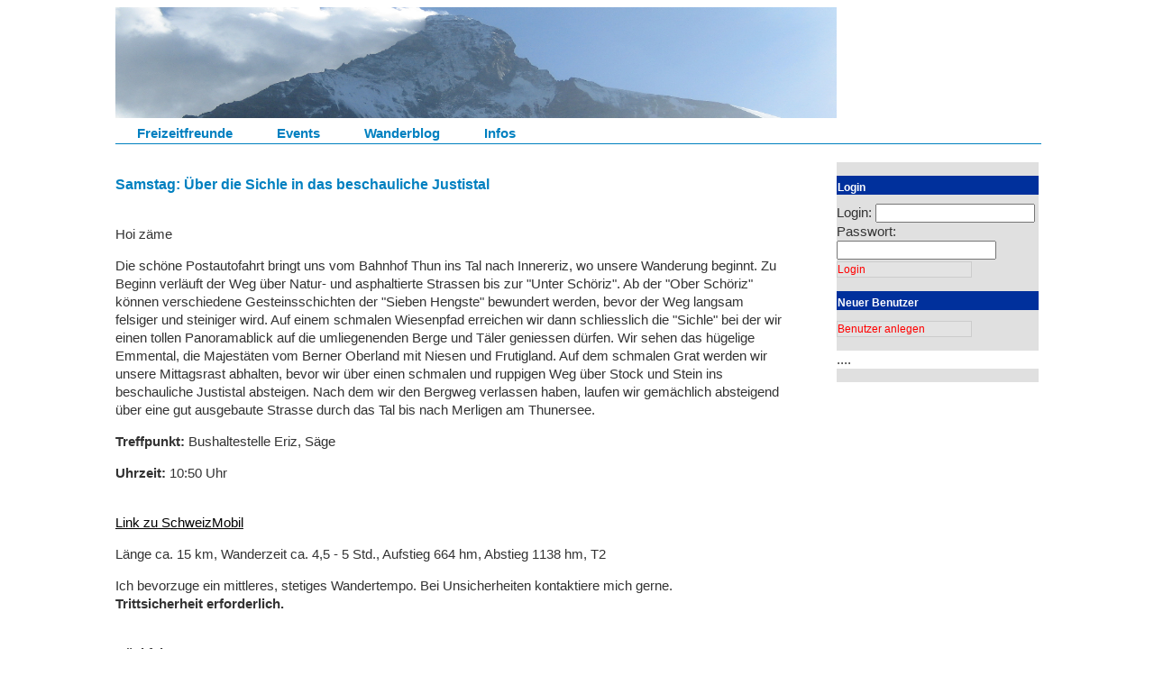

--- FILE ---
content_type: text/html; charset=utf-8
request_url: https://www.freizeitfreunde.ch/events/1960
body_size: 3036
content:
<!DOCTYPE html>
<html>
<head>
  <title>Die Freizeitfreunde</title>
<link rel="stylesheet" href="https://www.freizeitfreunde.ch/scaffold.css">
<link rel="stylesheet" href="https://www.freizeitfreunde.ch/jquery-ui.sass">
<link rel="stylesheet" href="https://www.freizeitfreunde.ch/elfinder.css">
<link rel="stylesheet" href="https://www.freizeitfreunde.ch/jquery-ui.min.css">

<script src="https://www.freizeitfreunde.ch/jquery.js"></script>
<script src="https://www.freizeitfreunde.ch/ckeditor.js"></script>
<script src="https://www.freizeitfreunde.ch/styles.js"></script>



  <meta name="csrf-param" content="authenticity_token" />
<meta name="csrf-token" content="wFdw1saFnb9Vi0gqv7msiwCrxilRT6oWLJw58DDUkrO86qH8rFQ/nHMZuCTcENV30+rV0isfdRiv49PZSzcDAw==" />
  <script type="text/javascript">$(document).ready(function() {
    if ($('textarea').class=='ckeditor') {
        var data = $('textarea');
        $.each(data, function(i) {
            CKEDITOR.replace(data[i].id);
        });
    }
});</script>
</head>
<body>



<div class="page">


  <div class="top">
    <div class="header">
      <img src="/zermatt.png">
    </div>

   <div id="navigation">
    <ul id="nav">
        <li><a href="/">Freizeitfreunde</a></li>
    	<li><a href="/events">Events</a></li>
    	<li><a href="/blogs">Wanderblog</a></li>
    	<li><a href="/infos/info_start">Infos</a></li>

    </ul>
   </div>
  </div>
  <div id="content">
     <div id="message">
        
     </div>
     <div class="links">
<p id="notice"></p>

  <div class="titel">Samstag: Über die Sichle in das beschauliche Justistal</div>

<p>
  <p>Hoi z&auml;me</p>

<p>Die sch&ouml;ne Postautofahrt bringt uns vom Bahnhof Thun ins Tal nach Innereriz, wo unsere Wanderung beginnt.&nbsp;Zu Beginn verl&auml;uft der Weg &uuml;ber Natur- und asphaltierte Strassen bis zur &quot;Unter&nbsp;Sch&ouml;riz&quot;. Ab der &quot;Ober&nbsp;Sch&ouml;riz&quot; k&ouml;nnen verschiedene Gesteinsschichten der &quot;Sieben Hengste&quot; bewundert werden, bevor der Weg langsam felsiger und steiniger wird. Auf einem schmalen Wiesenpfad erreichen wir dann schliesslich die &quot;Sichle&quot; bei der wir einen tollen Panoramablick auf die umliegenenden Berge und T&auml;ler&nbsp;geniessen d&uuml;rfen. Wir sehen das h&uuml;gelige Emmental, die Majest&auml;ten vom Berner Oberland mit Niesen und Frutigland. Auf dem schmalen Grat werden wir unsere Mittagsrast abhalten, bevor wir &uuml;ber einen schmalen und ruppigen Weg &uuml;ber Stock und Stein ins beschauliche Justistal absteigen. Nach dem wir den Bergweg verlassen haben, laufen wir gem&auml;chlich absteigend &uuml;ber eine gut ausgebaute Strasse durch das Tal&nbsp;bis nach Merligen am Thunersee.&nbsp;&nbsp;</p>

<p><strong>Treffpunkt:&nbsp;</strong>Bushaltestelle Eriz, S&auml;ge</p>

<p><strong>Uhrzeit:</strong>&nbsp;10:50 Uhr</p>

<p><br />
<a href="https://map.schweizmobil.ch/?language=de&amp;N=1176717&amp;E=2626265&amp;resolution=20.68&amp;layers=Wanderland&amp;lang=de&amp;photos=yes&amp;logo=yes&amp;detours=yes&amp;season=summer&amp;bgLayer=pk&amp;trackId=667452950">Link zu SchweizMobil</a></p>

<p>L&auml;nge ca. 15 km, Wanderzeit ca. 4,5 - 5&nbsp;Std., Aufstieg 664&nbsp;hm, Abstieg 1138&nbsp;hm, T2</p>

<p>Ich bevorzuge ein mittleres, stetiges Wandertempo. Bei Unsicherheiten kontaktiere mich gerne.&nbsp;<br />
<strong>Trittsicherheit erforderlich.</strong><br />
&nbsp;</p>

<p><strong>R&uuml;ckfahrt:</strong></p>

<p>Bushaltestelle Merligen, Beatus um xx:10 Uhr oder xx:40 Richtung Bhf. Thun/Bern.<br />
&nbsp;</p>

<p><strong>Max Teilnehmerzahl:&nbsp;</strong>8 Personen</p>

<p>Verpflegung aus dem Rucksack, Einkehr nach M&ouml;glichkeit</p>

<p>Alle auf Freizeitfreunde publizierten Wanderungen sind nicht kommerzieller Art. Jede/jeder Teilnehmende tr&auml;gt f&uuml;r sich selbst die Verantwortung. Versicherungen sind Sache der Teilnehmenden.</p>

<p>Ich freue mich &uuml;ber eine aufgestellte und nette Begleitung.</p>

<p>Gruss Jennifer</p>

</p>


       <table>
         <tr><td><h4>Startzeit:</h4></td><td>10:50 17.06.23</td></tr>
         <tr><td><h4>Treffpunkt:</h4></td><td>Bushaltestelle Eriz, Säge</td></td></tr>

                </table>
         <!--

<form action="http://fahrplan.sbb.ch/bin/query.exe/dn?externalCall=yes" name="formular" method="post" style="display:inline" target="_blank">
<input type="hidden" name="queryPageDisplayed" value="yes">


<input type="hidden" name="REQ0JourneyStopsSA" value="7">
<input type="hidden" name="REQ0JourneyStopsSG" value="">
<input type="hidden" name="REQ0JourneyStopsSID" value="">
<input type="hidden" name="REQ0JourneyStopsZA" value="7">
<input type="hidden" name="REQ0JourneyStopsZG" value="Bushaltestelle Eriz, Säge">
<input type="hidden" name="REQ0JourneyStopsZID" value="">
 <input type="hidden" name="REQ0JourneyDate" value="17.06.23">
 <input type="hidden" name="REQ0JourneyTime" value="10:50">
<input type="hidden" name="REQ0HafasSearchForw" value="0">
<input type="hidden" name="start" value="Suchen">
<input type="submit" name="start" value="Mein SBB-Fahrplan nach Bushaltestelle Eriz, Säge" tabindex="5" style="font-family:Arial, Helvetica, sans-serif; font-size:12px; background-color:#e3e3e3; height:18px; color:#f00; border:solid 1px #ccc; padding:0; margin:0; cursor:pointer; line-height:12px; vertical-align:middle; text-align:left;">
</form>

-->


  
            <h4>angemeldet sind:</h4>
<table>


    <tr><td style="vertical-align:top;"><b>JS</b> </td><td class="comment">Brigitta hat sich per WhatsApp angemeldet
                
     </td></tr>
    <tr><td style="vertical-align:top;"><b>dg</b> </td><td class="comment">Liebe Jennifer
Ich komme gerne mit, kann allerdings nur, wenn die Wanderung am Samstag ist, ich arbeite am So wegen den Abstimmungen. Liebe Grüsse Daniela
                
     </td></tr>
    <tr><td style="vertical-align:top;"><b>RuHu</b> </td><td class="comment">

                
     </td></tr>
    <tr><td style="vertical-align:top;"><b>blump</b> </td><td class="comment">Ich bin auch gerne dabei, allerdings nur am Samstag. LG und Dank, Priska 
                
     </td></tr>
    <tr><td style="vertical-align:top;"><b>Valerie</b> </td><td class="comment">ich bin auch dabei :-) 
                
     </td></tr>
    <tr><td style="vertical-align:top;"><b>JS</b> </td><td class="comment">Priska hat sich abgemeldet
                
     </td></tr>
    <tr><td style="vertical-align:top;"><b>JS</b> </td><td class="comment">Angela hat sich per WhatsApp angemeldet
                
     </td></tr>
    <tr><td style="vertical-align:top;"><b>INGRID</b> </td><td class="comment">Hoi Jennifer Wir sind auch dabei - vielen Dank für die Organisation ! LG Ingrid &amp; Beat
                
     </td></tr>
</table>




                                                           
         

<a href="/events">Back</a>
     </div>
     <div class="rechts">

    	<p/>
			<div class="rightbox">Login</div>
				<form action="/users/process_login" accept-charset="UTF-8" method="post"><input type="hidden" name="authenticity_token" value="b91b03H8jRnXpBnO9TsNq8XR5v7qCYyl2Q3EUhiR0cbuSmqor6KvRGli76XAPZ6aNye00DUK040MhS5E1OZlGg==" />
					Login: <input type="text" name="login" id="login" />
					Passwort:<input type="password" name="password" id="password" />
					<input type="submit" style="font-family:Arial, Helvetica, sans-serif; font-size:12px; background-color:#e3e3e3; height:18px; color:#f00; border:solid 1px #ccc; padding:0; margin:0; cursor:pointer; line-height:12px; vertical-align:middle; width:150px; text-align:left;" tabindex="5" value="Login" name="start">

</form>				<p/>	
				<div class="rightbox">Neuer Benutzer</div>	
				<form action="/users/new" accept-charset="UTF-8" method="post"><input type="hidden" name="authenticity_token" value="o8nbq0iPNULikV7XLeMkM6JDugFOdXP8Bsy4DsaaEP3kQUXb33C0E0ixKQ1AHvpV0F4RwykMzFMRTDFAkFnA/Q==" />

					<input type="submit" style="font-family:Arial, Helvetica, sans-serif; font-size:12px; background-color:#e3e3e3; height:18px; color:#f00; border:solid 1px #ccc; padding:0; margin:0; cursor:pointer; line-height:12px; vertical-align:middle; width:150px; text-align:left;" tabindex="5" value="Benutzer anlegen" name="start">
</form>				<p/>
    ....

<p/>





<p/>


</div>

</body>
</html>


--- FILE ---
content_type: text/css
request_url: https://www.freizeitfreunde.ch/elfinder.css
body_size: 39106
content:
/*!
 * elFinder - file manager for web
 * Version 2.0 rc1 (2011-11-27)
 * http://elfinder.org
 * 
 * Copyright 2009-2011, Studio 42
 * Licensed under a 3 clauses BSD license
 */

/* File: /home/troex/Sites/git/elfinder-2.x/css/commands.css */
/******************************************************************/
/*                          COMMANDS STYLES                       */
/******************************************************************/

/********************** COMMAND "RESIZE" ****************************/

.elfinder-resize-control { padding-top:1em; }

.elfinder-resize-control input[type=text] { border:1px solid #aaa; }


.elfinder-resize-preview {
	width:400px;
	height:400px;
	padding:10px;
	background:#fff;
	border:1px solid #aaa;
	float:right;
	position:relative;
	overflow:auto;
/*	z-index:100;*/
}

.elfinder-resize-handle { position:relative;}

.elfinder-resize-handle-hline,
.elfinder-resize-handle-vline {
	position:absolute;
	background-image:url("elfinder/crop.gif");
}

.elfinder-resize-handle-hline {
	width:100%;
	height:1px !important;
	background-repeat:repeat-x;
}
.elfinder-resize-handle-vline {
	width:1px !important;
	height:100%;
	background-repeat:repeat-y;
}

.elfinder-resize-handle-hline-top    { top:0; left:0; }
.elfinder-resize-handle-hline-bottom { bottom:0; left:0; }
.elfinder-resize-handle-vline-left   { top:0; left:0; }
.elfinder-resize-handle-vline-right  { top:0; right:0; }



.elfinder-resize-handle-point {
	position:absolute;
	width:8px;
	height:8px;
	border:1px solid #777;
	background:transparent;
}

.elfinder-resize-handle-point-n {
	
}

.elfinder-resize-handle-point-ne {
	
}

.elfinder-resize-handle-point-e {
	top:50%;
	right:0;
	margin-top:-5px;
	margin-right:-5px;
}

.elfinder-resize-handle-point-se {
	bottom:0;
	right:0;
	margin-bottom:-5px;
	margin-right:-5px;
}

.elfinder-resize-handle-point-s {
	bottom:0;
	left:50%;
	margin-bottom:-5px;
	margin-left:-5px;
}

.elfinder-resize-handle-point-sw {
	
}

.elfinder-resize-handle-point-w {
	
}

.elfinder-resize-handle-point-nw {
	
}



.elfinder-resize-spinner {
	position:absolute;
	width:200px;
	height:30px;
	top:50%;
	margin-top:-25px;
	left:50%;
	margin-left:-100px;
	text-align:center;
	background:url(elfinder/progress.gif) center bottom repeat-x;
}

.elfinder-resize-row { margin-bottom:7px; position:relative;}

.elfinder-resize-label { float:left; width:80px;}

.elfinder-resize-reset {
	width:16px;
	height:16px;
/*	border:1px solid #111;*/
	position:absolute;
	margin-top:-8px;
}

.elfinder-dialog-resize .ui-resizable-e { height:100%; width:10px;  } 
.elfinder-dialog-resize .ui-resizable-s { width:100%; height:10px;}
.elfinder-dialog-resize .ui-resizable-se { 
	background:transparent; 
	bottom:0; 
	right:0; 
	margin-right:-7px;
	margin-bottom:-7px;
}

.elfinder-dialog-resize  .ui-icon-grip-solid-vertical {
	position:absolute;
	top:50%;
	right:0;
	margin-top:-8px;
	margin-right:-11px;
}
.elfinder-dialog-resize .ui-icon-grip-solid-horizontal {
	position:absolute;
	left:50%;
	bottom:0;
	margin-left:-8px;
	margin-bottom:-11px;;
}

/********************** COMMAND "EDIT" ****************************/
/* edit text file textarea */
.elfinder-file-edit {
	width:99%;
	height:99%;
	margin:0;
	padding:2px;
	border:1px solid #ccc;
}


/********************** COMMAND "HELP" ****************************/
/* help dialog */
.elfinder-help { margin-bottom:.5em; }

/* fix tabs */
.elfinder-help .ui-tabs-panel { padding:.5em; }
.elfinder-dialog .ui-tabs .ui-tabs-nav li a { padding:.2em 1em;}

.elfinder-help-shortcuts {
	height:300px;
	padding:1em;
	margin:.5em 0;
	overflow:auto;
}
.elfinder-help-shortcut { white-space:nowrap; clear:both;}

.elfinder-help-shortcut-pattern { float:left; width:160px;}

.elfinder-help-logo {
	width:100px;
	height:96px;
	float:left;
	margin-right:1em;
	background:url('elfinder/logo.png') center center no-repeat;
}

.elfinder-help h3 { font-size:1.5em; margin:.2em 0 .3em 0; }

.elfinder-help-separator { clear:both; padding:.5em;  }

.elfinder-help-link { padding:2px; }

.elfinder-help .ui-priority-secondary { font-size:.9em;}

.elfinder-help .ui-priority-primary { margin-bottom:7px;}

.elfinder-help-team { 
	clear: both; 
	text-align:right; 
	border-bottom:1px solid #ccc;
	margin:.5em 0;
	font-size:.9em;
}

.elfinder-help-team div { float:left; }
.elfinder-help-license { font-size:.9em;}

.elfinder-help-disabled {
	font-weight:bold;
	text-align:center;
	margin:90px 0;
}

.elfinder-help .elfinder-dont-panic {
	display:block;
	border:1px solid transparent;
	width:200px;
	height:200px;
	margin:30px auto;
	text-decoration:none;
	text-align:center;
	position:relative;
	background:#d90004;
	-moz-box-shadow: 5px 5px 9px #111;
	-webkit-box-shadow:  5px 5px 9px #111;
	box-shadow:  5px 5px 9px #111;
	background: -moz-radial-gradient(80px 80px, circle farthest-corner,  #d90004 35%, #960004 100%);
	background: -webkit-gradient(radial, 80 80, 60, 80 80, 120, from(#d90004), to(#960004));
	-moz-border-radius: 100px;
	-webkit-border-radius: 100px;
	border-radius: 100px;
	outline:none;
}

.elfinder-help .elfinder-dont-panic span {
	font-size:3em;
	font-weight:bold;
	text-align:center;
	color:#fff;
	position:absolute;
	left:0;
	top:45px;
}




/* File: /home/troex/Sites/git/elfinder-2.x/css/common.css */
/*********************************************/
/*            COMMON ELFINDER STUFFS         */
/*********************************************/

/* common container */
.elfinder { padding:0; position:relative; display:block; }

/* right to left enviroment */
.elfinder-rtl { text-align:right; direction:rtl; }

/* nav and cwd container */
.elfinder-workzone {
	padding: 0;
	position:relative;
	overflow:hidden;
}

/* dir/file permissions and symlink markers */
.elfinder-perms,
.elfinder-symlink {
	position:absolute;
	width:16px;
	height:16px;
	background-image:url(elfinder/toolbar.png);
	background-repeat:no-repeat;
	background-position:0 -528px;
}

.elfinder-symlink { }

/* noaccess */
.elfinder-na .elfinder-perms { background-position:0 -96px; }

/* read only */
.elfinder-ro .elfinder-perms { background-position:0 -64px;}

/* write only */
.elfinder-wo .elfinder-perms { background-position:0 -80px;}

/* drag helper */
.elfinder-drag-helper {
	width:60px;
	height:50px;
	padding:0 0 0 25px;
	z-index:100000;
}

/* drag helper "plus" icon */
.elfinder-drag-helper-icon-plus {
	position:absolute;
	width:16px;
	height:16px;
	left:43px;
	top:55px;
	background:url('elfinder/toolbar.png') 0 -544px no-repeat;
	display:none;
}

/* show "plus" icon when ctrl/shift pressed */
.elfinder-drag-helper-plus .elfinder-drag-helper-icon-plus { display:block; }

/* files num in drag helper */
.elfinder-drag-num {
	position:absolute;
	top:0;
	left:0;
	width:16px;
	height:14px;
	text-align:center;
	padding-top:2px;
	font-size:12px;
	font-weight:bold;
	color:#fff;
	background-color:red;
	-moz-border-radius: 8px; 
	-webkit-border-radius: 8px; 
	border-radius: 8px;
}

/* icon in drag helper */
.elfinder-drag-helper .elfinder-cwd-icon { margin:0 0 0 -24px; float:left; }

/* transparent overlay >_< */
.elfinder-overlay { opacity: 0; filter:Alpha(Opacity=0); }

/* panels under/below cwd (for search field etc) */
.elfinder .elfinder-panel {
	position:relative;
	background-image:none;
	padding:7px 12px;
}






/* File: /home/troex/Sites/git/elfinder-2.x/css/contextmenu.css */
/* menu and submenu */
.elfinder-contextmenu,
.elfinder-contextmenu-sub {
	display:none;
	position:absolute;
	border:1px solid #aaa;
	background:#fff;
	color:#555;
	padding:4px 0;
}

/* submenu */
.elfinder-contextmenu-sub { top:5px; }
/* submenu in rtl/ltr enviroment */
.elfinder-contextmenu-ltr .elfinder-contextmenu-sub { margin-left:-5px; }
.elfinder-contextmenu-rtl .elfinder-contextmenu-sub { margin-right:-5px; }

/* menu item */
.elfinder-contextmenu-item {
	position:relative;
	display:block;
	padding:4px 30px;
	text-decoration:none;
	white-space:nowrap;
	cursor:default;
}
/* text in item */
.elfinder-contextmenu .elfinder-contextmenu-item span { font-size:.76em; display:block; }



/* submenu item in rtl/ltr enviroment */
.elfinder-contextmenu-ltr .elfinder-contextmenu-item { text-align:left; }
.elfinder-contextmenu-rtl .elfinder-contextmenu-item { text-align:right; }
.elfinder-contextmenu-ltr .elfinder-contextmenu-sub .elfinder-contextmenu-item { padding-left:12px;  }
.elfinder-contextmenu-rtl .elfinder-contextmenu-sub .elfinder-contextmenu-item { padding-right:12px; }

/* command/submenu icon */
.elfinder-contextmenu-arrow,
.elfinder-contextmenu-icon {
	position:absolute;
	top:50%;
	margin-top:-8px;
}

/* command icon in rtl/ltr enviroment */
.elfinder-contextmenu-ltr .elfinder-contextmenu-icon { left:8px; }
.elfinder-contextmenu-rtl .elfinder-contextmenu-icon { right:8px; }

/* arrow icon */
.elfinder-contextmenu-arrow {
	width:16px;
	height:16px;
	background:url('elfinder/arrows-normal.png') 5px 4px no-repeat;
}

/* arrow icon in rtl/ltr enviroment */
.elfinder-contextmenu-ltr .elfinder-contextmenu-arrow { right:5px; }
.elfinder-contextmenu-rtl .elfinder-contextmenu-arrow { left:5px; background-position: 0 -10px; }

/* disable ui border/bg image on hover */
.elfinder-contextmenu .ui-state-hover { border:0 solid; background-image:none;}

/* separator */
.elfinder-contextmenu-separator {
	height:0px;
	border-top:1px solid #ccc;
	margin:0 1px;
}

/* File: /home/troex/Sites/git/elfinder-2.x/css/cwd.css */
/******************************************************************/
/*                     CURRENT DIRECTORY STYLES                   */
/******************************************************************/
/* cwd container to avoid selectable on scrollbar */
.elfinder-cwd-wrapper {
	overflow: auto;
	position:relative;
	padding:2px;
	margin:0;
}

.elfinder-cwd-wrapper-list { padding:0; }

/* container */
.elfinder-cwd { 
	position:relative;
	font-size:.7em;
	cursor:default;
	padding:0;
	margin:0;
	-moz-user-select: -moz-none;
	-khtml-user-select: none;
	-webkit-user-select: none;
	user-select: none;
}

/* container active on dropenter */
.elfinder .elfinder-cwd-wrapper.elfinder-droppable-active {
	padding:0;
	border:2px solid #8cafed;
}


/************************** ICONS VIEW ********************************/

/* file container */
.elfinder-cwd-view-icons .elfinder-cwd-file {
	width:120px;
	height:80px;
	padding-bottom:2px;
	cursor:default;
	overflow:hidden;
/*	position:relative;*/
}

/* ltr/rtl enviroment */
.elfinder-ltr .elfinder-cwd-view-icons .elfinder-cwd-file { float:left;  margin:0 3px 12px 0; }
.elfinder-rtl .elfinder-cwd-view-icons .elfinder-cwd-file { float:right; margin:0 0 5px 3px; }

/* remove ui hover class border */
.elfinder-cwd-view-icons .elfinder-cwd-file .ui-state-hover { border:0 solid; }

/* icon wrapper to create selected highlight around icon */
.elfinder-cwd-view-icons .elfinder-cwd-file-wrapper {
	width:52px;
	height:52px;
	margin:1px auto 1px auto;
	padding:2px;
	position:relative;
}

/* file name place */
.elfinder-cwd-view-icons .elfinder-cwd-filename {
	text-align:center;
	white-space:nowrap;
	overflow:hidden;
	text-overflow:ellipsis;
    -o-text-overflow:ellipsis;
	margin:3px 1px 0 1px;
	padding:1px;
	-moz-border-radius: 8px; 
	-webkit-border-radius: 8px; 
	border-radius: 8px;
}

/* permissions/symlink markers */
.elfinder-cwd-view-icons .elfinder-perms { bottom:4px; right:2px; }
.elfinder-cwd-view-icons .elfinder-symlink { bottom:6px; left:0px; }

/* icon/thumbnail */
.elfinder-cwd-icon {
	display:block;
	width:48px;
	height:48px;
	margin:0 auto;
	background: url('elfinder/icons-big.png') 0 0 no-repeat;
	-moz-background-clip: padding; 
	-webkit-background-clip: padding-box; 
	background-clip: padding-box;
}

/* "opened folder" icon on dragover */
.elfinder-cwd .elfinder-droppable-active .elfinder-cwd-icon { background-position: 0 -100px; }

/* mimetypes icons */
.elfinder-cwd-icon-directory         { background-position:0 -50px; }
.elfinder-cwd-icon-application       { background-position:0 -150px; }
.elfinder-cwd-icon-x-empty, 
.elfinder-cwd-icon-text              { background-position:0  -200px; }
.elfinder-cwd-icon-image, 
.elfinder-cwd-icon-vnd-adobe-photoshop, 
.elfinder-cwd-icon-postscript        { background-position:0 -250px;  }
.elfinder-cwd-icon-audio             { background-position:0 -300px; }
.elfinder-cwd-icon-video,
.elfinder-cwd-icon-flash-video       { background-position:0 -350px; }
.elfinder-cwd-icon-rtf, 
.elfinder-cwd-icon-rtfd              { background-position: 0 -401px; }
.elfinder-cwd-icon-pdf               { background-position: 0 -450px; }
.elfinder-cwd-icon-vnd-ms-office,
.elfinder-cwd-icon-msword,
.elfinder-cwd-icon-vnd-ms-word,
.elfinder-cwd-icon-vnd-oasis-opendocument-text,
.elfinder-cwd-icon-ms-excel,
.elfinder-cwd-icon-vnd-ms-excel,
.elfinder-cwd-icon-vnd-oasis-opendocument-spreadsheet,
.elfinder-cwd-icon-vnd-ms-powerpoint,
.elfinder-cwd-icon-vnd-oasis-opendocument-presentation { background-position: 0 -500px; }
.elfinder-cwd-icon-html              { background-position: 0 -550px; }
.elfinder-cwd-icon-css               { background-position: 0 -600px; }
.elfinder-cwd-icon-javascript, 
.elfinder-cwd-icon-x-javascript      { background-position: 0 -650px; }
.elfinder-cwd-icon-x-perl            { background-position: 0 -700px; }
.elfinder-cwd-icon-x-python          { background-position: 0 -750px; }
.elfinder-cwd-icon-x-ruby            { background-position: 0 -800px; }
.elfinder-cwd-icon-x-sh, 
.elfinder-cwd-icon-x-shellscript     { background-position: 0 -850px; }
.elfinder-cwd-icon-x-c,
.elfinder-cwd-icon-x-csrc,
.elfinder-cwd-icon-x-chdr,
.elfinder-cwd-icon-x-c--, 
.elfinder-cwd-icon-x-c--src,
.elfinder-cwd-icon-x-c--hdr, 
.elfinder-cwd-icon-x-java, 
.elfinder-cwd-icon-x-java-source     { background-position: 0 -900px; }
.elfinder-cwd-icon-x-php             { background-position: 0 -950px; }
.elfinder-cwd-icon-xml               { background-position: 0 -1000px; }
.elfinder-cwd-icon-zip, 
.elfinder-cwd-icon-x-7z-compressed   { background-position: 0 -1050px; }
.elfinder-cwd-icon-x-gzip,  
.elfinder-cwd-icon-x-tar             { background-position: 0 -1100px; }
.elfinder-cwd-icon-x-bzip, 
.elfinder-cwd-icon-x-bzip2           { background-position: 0 -1150px; }
.elfinder-cwd-icon-x-rar, 
.elfinder-cwd-icon-x-rar-compressed  { background-position: 0 -1200px; }
.elfinder-cwd-icon-x-shockwave-flash { background-position: 0 -1250px; }
.elfinder-cwd-icon-group             { background-position:0 -1300px;}

/* textfield inside icon */
.elfinder-cwd input { width:100%; border:0px solid; margin:0; padding:0; }
.elfinder-cwd-view-icons input {text-align:center; }

.elfinder-cwd-view-icons { text-align:center; }


/************************************  LIST VIEW ************************************/

/*.elfinder-cwd-view-list { padding:0 0 4px 0; }*/

.elfinder-cwd table { width:100%; border-collapse:collapse; border:0 solid; margin:0 0 10px 0; }
.elfinder .elfinder-cwd table thead tr { border-left:0 solid; border-top:0 solid; border-right:0 solid; }
.elfinder .elfinder-cwd table thead td { font-size:.9em;}
.elfinder .elfinder-cwd table td { 
	padding:3px 12px;
	white-space:nowrap;
	overflow:hidden;
	text-align:right;
	cursor:default;
	border:0 solid;
	
}

.elfinder-ltr .elfinder-cwd table td { text-align:right; }
.elfinder-ltr .elfinder-cwd table td:first-child { text-align:left; }
.elfinder-rtl .elfinder-cwd table td { text-align:left; }
.elfinder-rtl .elfinder-cwd table td:first-child { text-align:right; }

.elfinder-odd-row { background:#eee; }

/* filename container */
.elfinder-cwd-view-list .elfinder-cwd-file-wrapper { width:97%; position:relative; }
/* filename container in ltr/rtl enviroment */
.elfinder-ltr .elfinder-cwd-view-list .elfinder-cwd-file-wrapper { padding-left:23px;  }
.elfinder-rtl .elfinder-cwd-view-list .elfinder-cwd-file-wrapper { padding-right:23px; }

/* premissions/symlink marker */
.elfinder-cwd-view-list .elfinder-perms, 
.elfinder-cwd-view-list .elfinder-symlink { top:50%; margin-top:-6px; }
/* markers in ltr/rtl enviroment */
.elfinder-ltr .elfinder-cwd-view-list .elfinder-perms   { left:7px;  }
.elfinder-ltr .elfinder-cwd-view-list .elfinder-symlink { left:-7px; }

/* file icon */
.elfinder-cwd-view-list td .elfinder-cwd-icon {
	width:16px;
	height:16px;
	position:absolute;
	top:50%;
	margin-top:-8px;
	background-image:url(elfinder/icons-small.png);
}
/* icon in ltr/rtl enviroment */
.elfinder-ltr .elfinder-cwd-view-list .elfinder-cwd-icon { left:0;  }
.elfinder-rtl .elfinder-cwd-view-list .elfinder-cwd-icon { right:0; }



/* File: /home/troex/Sites/git/elfinder-2.x/css/dialog.css */
/*********************************************/
/*                DIALOGS STYLES             */
/*********************************************/

/* common dialogs class */
.std42-dialog {	padding:0; }

/* titlebar */
.std42-dialog .ui-dialog-titlebar {
	border-left:0 solid transparent;
	border-top:0 solid transparent;
	border-right:0 solid transparent;
	-moz-border-radius-bottomleft: 0; 
	-webkit-border-bottom-left-radius: 0; 
	border-bottom-left-radius: 0; 
	-moz-border-radius-bottomright: 0; 
	-webkit-border-bottom-right-radius: 0; 
	border-bottom-right-radius: 0;
	font-size:.82em;
	font-weight:normal;
	padding:.2em 1em;
}

.std42-dialog .ui-dialog-titlebar-close,
.std42-dialog .ui-dialog-titlebar-close:hover { padding:1px; }

.elfinder-rtl .elfinder-dialog .ui-dialog-titlebar { text-align:right; }
.elfinder-rtl .elfinder-dialog .ui-dialog-titlebar .ui-dialog-titlebar-close { right:auto; left:.3em; }

/* content */
.std42-dialog .ui-dialog-content {
	padding:.3em .5em;
	font-size:.72em;
}

/* buttons */
.std42-dialog .ui-dialog-buttonpane {
	border:0 solid;
	margin:0;
	padding:.5em .7em;
	font-size:.76em;
}

.std42-dialog .ui-dialog-buttonpane button { margin:0 0 0 .4em;	padding:0; outline:0 solid; }
.std42-dialog .ui-dialog-buttonpane button span { padding:2px 9px; }

.elfinder-dialog .ui-resizable-e, 
.elfinder-dialog .ui-resizable-s { width:0; height:0;}

.std42-dialog .ui-button input { cursor: pointer;}

/* error/notify/confirm dialogs icon */
.elfinder-dialog-icon {
	position:absolute;
	width:32px;
	height:32px;
	left:12px;
	top:50%;
	margin-top:-15px;
	background:url("elfinder/dialogs.png") 0 0 no-repeat;
}

.elfinder-rtl .elfinder-dialog-icon { left:auto; right:12px;}



/*********************** ERROR DIALOG **************************/

.elfinder-dialog-error .ui-dialog-content,
.elfinder-dialog-confirm .ui-dialog-content { padding-left: 56px; min-height:35px; }

.elfinder-rtl .elfinder-dialog-error .ui-dialog-content,
.elfinder-rtl .elfinder-dialog-confirm .ui-dialog-content { padding-left:0; padding-right: 56px; }

/*********************** NOTIFY DIALOG **************************/

.elfinder-dialog-notify .ui-dialog-titlebar-close { display:none; }
.elfinder-dialog-notify .ui-dialog-content { padding:0; }

/* one notification container */
.elfinder-notify {
	border-bottom:1px solid #ccc;
	position:relative;
	padding:.5em;
	
	text-align:center;
	overflow:hidden;
}

.elfinder-ltr .elfinder-notify { padding-left:30px; }
.elfinder-rtl .elfinder-notify { padding-right:30px; }

.elfinder-notify:last-child { border:0 solid; }

/* progressbar */
.elfinder-notify-progressbar {
	width:180px;
	height:8px;
	border:1px solid #aaa;
	background:#f5f5f5;
	margin:5px auto;
	overflow:hidden;
}

.elfinder-notify-progress {
	width:100%;
	height:8px;
	background:url(elfinder/progress.gif) center center repeat-x;
}

.elfinder-notify-progressbar, .elfinder-notify-progress {
	-moz-border-radius: 2px; 
	-webkit-border-radius: 2px; 
	border-radius: 2px;
}

/* icons */
.elfinder-dialog-icon-open, 
.elfinder-dialog-icon-file        { background-position: 0 -225px; }
.elfinder-dialog-icon-reload      { background-position: 0 -225px; }
.elfinder-dialog-icon-mkdir       { background-position: 0 -64px; }
.elfinder-dialog-icon-mkfile      { background-position: 0 -96px; }
.elfinder-dialog-icon-copy,
.elfinder-dialog-icon-prepare,
.elfinder-dialog-icon-move        { background-position: 0 -128px;}
.elfinder-dialog-icon-upload      { background-position: 0 -160px; }
.elfinder-dialog-icon-rm          { background-position: 0 -192px; }
.elfinder-dialog-icon-download    { background-position: 0 -260px; }
.elfinder-dialog-icon-save        { background-position: 0 -295px; }
.elfinder-dialog-icon-rename      { background-position: 0 -330px; }
.elfinder-dialog-icon-archive,
.elfinder-dialog-icon-extract     { background-position: 0 -365px; }
.elfinder-dialog-icon-search      { background-position: 0 -402px; }

/*********************** CONFIRM DIALOG **************************/

.elfinder-dialog-confirm-applyall {	padding-top:3px; }

.elfinder-dialog-confirm .elfinder-dialog-icon { background-position:0 -32px; }



/*********************** FILE INFO DIALOG **************************/


.elfinder-info-title .elfinder-cwd-icon {
	float:left;
	width:48px;
	height:48px;
	margin-right:1em;
}

.elfinder-info-title strong { display:block; padding:.3em 0 .5em 0; }

.elfinder-info-tb {
	min-width:200px;
	border:0 solid;
	margin:1em .2em 1em .2em;
	font-size:.9em;
}

.elfinder-info-tb td { white-space:nowrap; padding:2px; }

.elfinder-info-tb tr td:first-child { text-align:right;  }

.elfinder-info-tb span { float:left;}
.elfinder-info-tb a { outline: none; text-decoration:underline; }
.elfinder-info-tb a:hover { text-decoration:none; }
.elfinder-info-spinner { 
	width:14px;
	height:14px;
	float:left;
	background: url("elfinder/spinner-mini.gif") center center no-repeat;
	margin:0 5px; 
}

/*********************** UPLOAD DIALOG **************************/

.elfinder-upload-dropbox {
	font-size:1.2em;
	text-align:center;
	padding:2em 0;
	border:3px dashed #aaa;
}

.elfinder-upload-dropbox.ui-state-hover {
	background:#dfdfdf;
	border:3px dashed #555;
}

.elfinder-upload-dialog-or {
	font-size:1.2em;
	margin:.3em 0;
	text-align:center;
}

.elfinder-upload-dialog-wrapper { text-align:center; }

.elfinder-upload-dialog-wrapper .ui-button { position:relative;	overflow:hidden; }

.elfinder-upload-dialog-wrapper .ui-button form {
	position:absolute;
	right:0;
	top:0;
	opacity: 0; filter:Alpha(Opacity=0);
}

.elfinder-upload-dialog-wrapper .ui-button form input {
	padding:0 20px;
	font-size:3em;

}


/* dialog for elFinder itself */
.dialogelfinder .dialogelfinder-drag {
	border-left:0 solid;
	border-top:0 solid;
	border-right:0 solid;
	font-weight:normal;
	font-size:.9em;
	padding:2px 12px;
	cursor:move;
	position:relative;
	text-align:left;
}

.elfinder-rtl .dialogelfinder-drag { text-align:right;}

.dialogelfinder-drag-close {
	position: absolute;
	top:50%;
	margin-top:-8px;
}

.elfinder-ltr .dialogelfinder-drag-close { right:12px; }
.elfinder-rtl .dialogelfinder-drag-close { left:12px; }



/* File: /home/troex/Sites/git/elfinder-2.x/css/navbar.css */
/*********************************************/
/*              NAVIGATION PANEL             */
/*********************************************/

/* container */
.elfinder .elfinder-navbar {
	width:230px;
	padding:3px 5px;
	font-size:.72em;
	background-image:none;
	border-top:0 solid;
	border-bottom:0 solid;
	overflow:auto;
	display:none;
	position:relative;
	-moz-user-select: none;
	-khtml-user-select: none;
	-webkit-user-select: none;
	user-select: none;
/*	border:1px solid #111;*/
}


/* ltr/rtl enviroment */
.elfinder-ltr .elfinder-navbar { float:left;  border-left:0 solid; }
.elfinder-rtl .elfinder-navbar { float:right; border-right:0 solid; }
.elfinder-ltr .ui-resizable-e { margin-left:10px; }

/* folders tree container */
.elfinder-tree { display:table; width:100%; margin: 0 0 .5em 0; }

/* one folder wrapper */
.elfinder-navbar-wrapper, .elfinder-place-wrapper { }

/* folder */
.elfinder-navbar-dir { 
	position:relative; 
	display:block; 
	white-space:nowrap;
	padding:3px 12px;
	margin: 0;
	outline:0 solid;
	border:1px solid transparent;
	cursor:default;
	
}

/* ltr/rtl enviroment */
.elfinder-ltr .elfinder-navbar-dir { padding-left:35px; }
.elfinder-rtl .elfinder-navbar-dir { padding-right:35px; }

/* arrow before icon */
.elfinder-navbar-arrow {
	width:12px;
	height:14px;
	position:absolute;
	display:none;
	top:50%;
	margin-top:-8px;
	background-image:url("elfinder/arrows-normal.png");
	background-repeat:no-repeat;
/*	border:1px solid #111;*/
}

.ui-state-active .elfinder-navbar-arrow { background-image:url("elfinder/arrows-active.png"); }

/* collapsed/expanded arrow view */
.elfinder-navbar-collapsed .elfinder-navbar-arrow { display:block; }

/* arrow ltr/rtl enviroment */
.elfinder-ltr .elfinder-navbar-collapsed .elfinder-navbar-arrow { background-position: 0 4px; left:0; }
.elfinder-rtl .elfinder-navbar-collapsed .elfinder-navbar-arrow { background-position: 0 -10px; right:0;  }
.elfinder-ltr .elfinder-navbar-expanded  .elfinder-navbar-arrow,
.elfinder-rtl .elfinder-navbar-expanded  .elfinder-navbar-arrow { background-position:0 -21px; }


/* folder icon */
.elfinder-navbar-icon {
	width:16px;
	height:16px;
	position:absolute;
	top:50%;
	margin-top:-8px;
	background-image:url("elfinder/toolbar.png");
	background-repeat:no-repeat;
	background-position:0 -16px;
}

/* ltr/rtl enviroment */
.elfinder-ltr .elfinder-navbar-icon { left:14px; }
.elfinder-rtl .elfinder-navbar-icon { right:14px; }

/* root folder */
.elfinder-tree   .elfinder-navbar-root .elfinder-navbar-icon { background-position:0 0; }
.elfinder-places .elfinder-navbar-root .elfinder-navbar-icon { background-position:0 -48px; }

/* icon in active/hove/dropactive state */
.ui-state-active           .elfinder-navbar-icon, 
.elfinder-droppable-active .elfinder-navbar-icon, 
.ui-state-hover            .elfinder-navbar-icon { background-position:0 -32px; }

/* subdirs tree */
.elfinder-navbar-subtree { display:none; }

/* ltr/rtl enviroment */
.elfinder-ltr .elfinder-navbar-subtree { margin-left:12px; }
.elfinder-rtl .elfinder-navbar-subtree { margin-right:12px; }


/* spinner */
.elfinder-navbar-spinner { 
	width:14px;
	height:14px;
	position:absolute;
	display:block;
	top:50%;
	margin-top:-7px;
	background: url("elfinder/spinner-mini.gif") center center no-repeat;
}
/* spinner ltr/rtl enviroment */
.elfinder-ltr .elfinder-navbar-spinner { left:0;  margin-left:-2px; }
.elfinder-rtl .elfinder-navbar-spinner { right:0; margin-right:-2px; }

/* permissions marker */
.elfinder-navbar .elfinder-perms { top:50%; margin-top:-8px; }

/* permissions/symlink markers ltr/rtl enviroment */
.elfinder-ltr .elfinder-navbar .elfinder-perms   { left:  18px; }
.elfinder-rtl .elfinder-navbar .elfinder-perms   { right: 18px; }
.elfinder-ltr .elfinder-navbar .elfinder-symlink { left:  8px; }
.elfinder-rtl .elfinder-navbar .elfinder-symlink { right: 8px; }

/* resizable */
.elfinder-navbar .ui-resizable-handle { width:12px; background:transparent url('elfinder/resize.png') center center no-repeat; left:0; }
.elfinder-nav-handle-icon {
	position:absolute;
	top:50%;
	margin:-8px 2px 0 2px;
	opacity: .5; filter:Alpha(Opacity=50);
}

.elfinder-places { border:1px solid transparent;}
.elfinder-places.elfinder-droppable-active {
	border:1px solid #8cafed;
}

.elfinder-place-drag .elfinder-navbar-dir { font-size:.9em;}




/* File: /home/troex/Sites/git/elfinder-2.x/css/places.css */

/* File: /home/troex/Sites/git/elfinder-2.x/css/quicklook.css */
/* quicklook window */
.elfinder-quicklook {
	position:absolute;
	background:url("elfinder/quicklook-bg.png");
	display:none;
	overflow:hidden;
	border-radius:7px;
	-moz-border-radius:7px;
	-webkit-border-radius:7px;
	padding:20px 0 40px 0;
}

.elfinder-quicklook .ui-resizable-se { 
	width:14px;
	height:14px;
	right:5px;
	bottom:3px;
	background:url("elfinder/toolbar.png") 0 -496px no-repeat;}

/* quicklook fullscreen window */
.elfinder-quicklook-fullscreen {
	border-radius:0;
	-moz-border-radius:0;
	-webkit-border-radius:0;
	-webkit-background-clip: padding-box;
/*	background-clip:padding-box;*/
	padding:0;
	background:#000;
	z-index:90000;
	display:block;
}
/* hide titlebar in fullscreen mode */
.elfinder-quicklook-fullscreen .elfinder-quicklook-titlebar { display:none; }

/* hide preview border in fullscreen mode */
.elfinder-quicklook-fullscreen .elfinder-quicklook-preview { border:0 solid ;}

/* quicklook titlebar */
.elfinder-quicklook-titlebar {
	text-align:center;
	background:#777;
	position:absolute;
	left:0;
	top:0;
	width:100%;
	height:20px;
	-moz-border-radius-topleft: 7px; 
	-webkit-border-top-left-radius: 7px; 
	border-top-left-radius: 7px;
	-moz-border-radius-topright: 7px; 
	-webkit-border-top-right-radius: 7px; 
	border-top-right-radius: 7px;
	cursor:move;
}

/* window title */
.elfinder-quicklook-title { 
	font-size:.7em;
	color:#fff; 
	white-space:nowrap; 
	overflow:hidden;
	padding:2px 0;
}

/* icon "close" in titlebar */
.elfinder-quicklook-titlebar .ui-icon { 
	position:absolute;
	left : 4px;
	top:50%;
	margin-top:-8px;
	width:16px;
	height:16px;
	cursor:default;
}

/* main part of quicklook window */
.elfinder-quicklook-preview {
	overflow:hidden;
	position:relative;
	border:0 solid;
	border-left:1px solid transparent;
	border-right:1px solid transparent;
	height:100%;
}

/* wrapper for file info/icon */
.elfinder-quicklook-info-wrapper {
	position:absolute;
	width:100%;
	left:0;
	top:50%;
	margin-top:-50px;
}

/* file info */
.elfinder-quicklook-info {
	padding: 0 12px 0 112px;
}

/* file name in info */
.elfinder-quicklook-info .elfinder-quicklook-info-data:first-child { 
	color:#fff; 
	font-weight:bold; 
	padding-bottom:.5em; 
}

/* other data in info */
.elfinder-quicklook-info-data {
	font-size:.72em;
	padding-bottom:.2em;
	color:#fff;
}


/* file icon */
.elfinder-quicklook .elfinder-cwd-icon {
	position:absolute;
	left:32px;
	top:50%;
	margin-top:-20px;
}

/* image in preview */
.elfinder-quicklook-preview img {
	display:block;
	margin:0 auto;
}

/* navigation bar on quicklook window bottom */
.elfinder-quicklook-navbar {
	position:absolute;
	left:50%;
	bottom:4px;
	width:140px;
	height:32px;
	padding:0px;
	margin-left:-70px;
	border:1px solid transparent;
	border-radius:19px;
	-moz-border-radius:19px;
	-webkit-border-radius:19px;
}

/* navigation bar in fullscreen mode */
.elfinder-quicklook-fullscreen .elfinder-quicklook-navbar {
	width:188px;
	margin-left:-94px;
	padding:5px;
	border:1px solid #eee;
	background:#000;
}

/* show close icon in fullscreen mode */
.elfinder-quicklook-fullscreen .elfinder-quicklook-navbar-icon-close,
.elfinder-quicklook-fullscreen .elfinder-quicklook-navbar-separator {
	display:inline;
}

/* icons in navbar */
.elfinder-quicklook-navbar-icon {
	width:32px;
	height:32px;
	margin:0 7px;
	float:left;
	background:url("elfinder/quicklook-icons.png") 0 0 no-repeat;
	
}

/* fullscreen icon */
.elfinder-quicklook-navbar-icon-fullscreen {
	background-position:0 -64px;
}

/* exit fullscreen icon */
.elfinder-quicklook-navbar-icon-fullscreen-off {
	background-position:0 -96px;
}

/* prev file icon */
.elfinder-quicklook-navbar-icon-prev {
	background-position:0 0;
}

/* next file icon */
.elfinder-quicklook-navbar-icon-next {
	background-position:0 -32px;
}

/* close icon */
.elfinder-quicklook-navbar-icon-close {
	background-position:0 -128px;
	display:none;
}

/* icons separator */
.elfinder-quicklook-navbar-separator {
	width:1px;
	height:32px;
	float:left;
	border-left:1px solid #fff;
	display:none;
}

/* text files preview wrapper */
.elfinder-quicklook-preview-text-wrapper {
	width: 100%;
	height:100%;
	background:#fff;
	color:#222;
	font-size:.9em;
	overflow:auto;
}

/* text preview */
pre.elfinder-quicklook-preview-text {
	margin:0;
	padding:3px 9px;
}

/* html/pdf preview */
.elfinder-quicklook-preview-html,
.elfinder-quicklook-preview-pdf {
	width:100%;
	height:100%;
	background:#fff;
	border:0 solid;
	margin:0;
}

/* swf preview container */
.elfinder-quicklook-preview-flash {
	width:100%;
	height:100%;
}

/* audio preview container */
.elfinder-quicklook-preview-audio {
	width:100%;
	position:absolute;
	bottom:0;
	left:0;
}

/* audio preview using embed */
embed.elfinder-quicklook-preview-audio {
	height:30px;
	background:transparent;
}

/* video preview container */
.elfinder-quicklook-preview-video {
	width:100%;
	height:100%;
}














/* File: /home/troex/Sites/git/elfinder-2.x/css/statusbar.css */
/******************************************************************/
/*                           STATUSBAR STYLES                     */
/******************************************************************/


/* statusbar container */
.elfinder-statusbar { 
	text-align:center; 
	font-weight:normal;
	padding:.2em .5em;
	
	border-right:0 solid transparent;
	border-bottom:0 solid transparent;
	border-left:0 solid transparent;
}

.elfinder-statusbar a { text-decoration:none; }

.elfinder-statusbar div { font-size:.7em; }

/* path in statusbar */
.elfinder-ltr .elfinder-path { float:left;  }
.elfinder-rtl .elfinder-path { float:right; }

/* total/selected size in statusbar */
.elfinder-ltr .elfinder-stat-size { float:right; }
.elfinder-rtl .elfinder-stat-size { float:left; }

/* File: /home/troex/Sites/git/elfinder-2.x/css/toolbar.css */
/*********************************************/
/*               TOOLBAR STYLES              */
/*********************************************/
/* toolbar container */
.elfinder-toolbar { 
	padding:4px 0 3px 0; 
	border-left:0 solid transparent;
	border-top:0 solid transparent;
	border-right:0 solid transparent;
}

/* container for button's group */
.elfinder-buttonset {
	margin: 1px 4px;
	float:left;
	background:transparent;
	padding:0;
	-moz-border-radius: 4px;
	-webkit-border-radius: 4px;
	border-radius: 4px;
}

/*.elfinder-buttonset:first-child { margin:0; }*/

/* button */
.elfinder .elfinder-button {
	width:16px;
	height:16px;
	margin:0;
	padding:4px;
	float:left;
	overflow:hidden;
	position:relative;
	border:0 solid;
}

.elfinder .ui-icon-search { cursor:pointer;}

.elfinder-button:first-child {
	-moz-border-radius-topleft: 4px; 
	-webkit-border-top-left-radius: 4px; 
	border-top-left-radius: 4px;
	-moz-border-radius-bottomleft: 4px; 
	-webkit-border-bottom-left-radius: 4px; 
	border-bottom-left-radius: 4px;
}

.elfinder-button:last-child {
	-moz-border-radius-topright: 4px; 
	-webkit-border-top-right-radius: 4px; 
	border-top-right-radius: 4px;
	-moz-border-radius-bottomright: 4px; 
	-webkit-border-bottom-right-radius: 4px; 
	border-bottom-right-radius: 4px;
}

/* separator between buttons, required for berder between button with ui color */
.elfinder-toolbar-button-separator {
	float:left;
	padding:0;
	height:24px;
	border-top:0 solid;
	border-right:0 solid;
	border-bottom:0 solid;
	width:0;
}

/* change icon opacity^ not button */
.elfinder .elfinder-button.ui-state-disabled { opacity:1; filter:Alpha(Opacity=100);}
.elfinder .elfinder-button.ui-state-disabled .elfinder-button-icon { opacity:.4; filter:Alpha(Opacity=40);}

/* rtl enviroment */
.elfinder-rtl .elfinder-buttonset { float:right; }

/* icon inside button */
.elfinder-button-icon {
	width:16px;
	height:16px;
	display:block;
	background:url('elfinder/toolbar.png')  no-repeat;
}

/* buttons icons */
.elfinder-button-icon-home      { background-position: 0 0;  }
.elfinder-button-icon-back      { background-position: 0 -112px; }
.elfinder-button-icon-forward   { background-position: 0 -128px; }
.elfinder-button-icon-up        { background-position: 0 -144px; }
.elfinder-button-icon-reload    { background-position: 0 -160px; }
.elfinder-button-icon-open      { background-position: 0 -176px; } 
.elfinder-button-icon-mkdir     { background-position: 0 -192px; }
.elfinder-button-icon-mkfile    { background-position: 0 -208px; }
.elfinder-button-icon-rm        { background-position: 0 -224px; }
.elfinder-button-icon-copy      { background-position: 0 -240px; }
.elfinder-button-icon-cut       { background-position: 0 -256px; }
.elfinder-button-icon-paste     { background-position: 0 -272px; }
.elfinder-button-icon-getfile   { background-position: 0 -288px; }
.elfinder-button-icon-duplicate { background-position: 0 -304px; }
.elfinder-button-icon-rename    { background-position: 0 -320px; }
.elfinder-button-icon-edit      { background-position: 0 -336px; }
.elfinder-button-icon-quicklook { background-position: 0 -352px; }
.elfinder-button-icon-upload    { background-position: 0 -368px; }
.elfinder-button-icon-download  { background-position: 0 -384px; }
.elfinder-button-icon-info      { background-position: 0 -400px; }
.elfinder-button-icon-extract   { background-position: 0 -416px; }
.elfinder-button-icon-archive   { background-position: 0 -432px; }
.elfinder-button-icon-view      { background-position: 0 -448px; }
.elfinder-button-icon-view-list { background-position: 0 -464px; }
.elfinder-button-icon-help      { background-position: 0 -480px; }
.elfinder-button-icon-resize    { background-position: 0 -512px; }
.elfinder-button-icon-search    { background-position: 0 -561px; }
.elfinder-button-icon-sort    { background-position: 0 -577px; }


/* button with dropdown menu*/
.elfinder .elfinder-menubutton { overflow:visible; }



/* menu */
.elfinder-button-menu {
	position:absolute;
	left:0;
	top:26px;
	padding:3px 0;
}

/* menu item */
.elfinder-button-menu-item {
	white-space:nowrap;
	font-size:.72em;
	cursor:default;
	padding:5px 19px;
	position:relative;
}

/* fix hover ui class */
.elfinder-button-menu .ui-state-hover { border:0 solid; }

.elfinder-menu-item-sort-dir {
	width:16px;
	height:16px;
	position:absolute;
	left:2px;
	top:50%;
	margin-top:-8px;
	background:url("elfinder/toolbar.png") 0 -594px no-repeat;
	display:none;
}

.elfinder-button-menu-item-selected .elfinder-menu-item-sort-dir { display:block;}
.elfinder-menu-item-sort-desc .elfinder-menu-item-sort-dir { background-position:0 -610px;}
/* hack for upload button */
.elfinder-button form {
	position:absolute;
	top:0;
	right:0;
	opacity: 0; filter:Alpha(Opacity=0);
	cursor: pointer;
}

.elfinder .elfinder-button form input { background:transparent; cursor: default;}

/* search "button" */
.elfinder .elfinder-button-search {
	border:0 solid;
	background:transparent;
	padding:0;
	margin: 1px 4px;
	height: auto;
	min-height: 26px;
	float:right;
	width:202px;
}

/* ltr/rte enviroment */
.elfinder-ltr .elfinder-button-search { float:right; margin-right:10px; }
.elfinder-rtl .elfinder-button-search { float:left; margin-left:10px; }

/* search text field */
.elfinder-button-search input {
	width:160px;
	height:22px;
	padding:0 20px;
	font-size:.8em;
	line-height: 22px;
	border:0 solid;
	border:1px solid #aaa;
	-moz-border-radius: 12px;
	-webkit-border-radius: 12px;
	border-radius: 12px;
	outline:0 solid;
}

.elfinder-rtl .elfinder-button-search input { direction:rtl; }

/* icons */
.elfinder-button-search .ui-icon {
	position:absolute;
	height:18px;
	top: 50%;
	margin:-9px 4px 0 4px;
	opacity: .6; 
	filter:Alpha(Opacity=60);
}

/* search/close icons */
.elfinder-ltr .elfinder-button-search .ui-icon-search { left:0;}
.elfinder-rtl .elfinder-button-search .ui-icon-search { right:0;}
.elfinder-ltr .elfinder-button-search .ui-icon-close { right:0;}
.elfinder-rtl .elfinder-button-search .ui-icon-close { left:0;}






